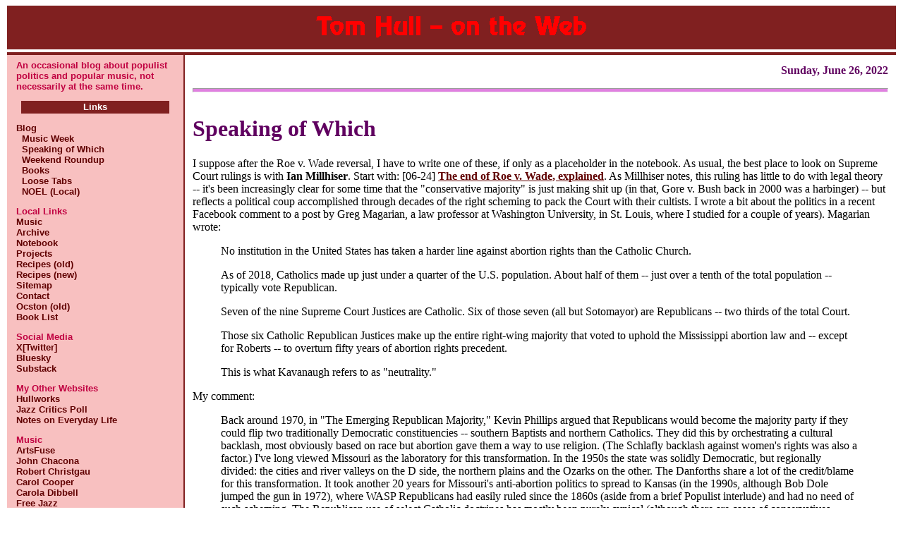

--- FILE ---
content_type: text/html; charset=ISO-8859-1
request_url: https://tomhull.com/ocston/blog/archives/3035-Speaking-of-Which.html
body_size: 21118
content:
<!DOCTYPE html">
<html>
<head>
<meta charset="ISO-8859-1">
<title>Tom Hull: 3035-Speaking-of-Which.html</title>
<link rel="stylesheet" type="text/css" href="/ocston/php/std.css" /><link rel="stylesheet" type="text/css" href="/ocston/blog/blog.css" />

</head>
<body>
<div id="Banner">
  <a class="imglink1" href="/ocston/blog/"><img src="/ocston/img/th-logo.gif" alt="Tom Hull - on the Web" border="0"></a>
</div>
<table id="MainPane">
  <tr valign="top">
<td id="LeftSideBar">
<div class="SideBarContent">
<p>An occasional blog about populist politics and popular music, not necessarily at the same time.</p>
<h3 class="SideBarTitle">Links</h3>
<p><a href="/ocston/blog/">Blog</a></p>
<p><a href="/ocston/blog/index.php?t=Music-Week">&nbsp;&nbsp;Music Week</a></p>
<p><a href="/ocston/blog/index.php?t=Speaking-of-*">&nbsp;&nbsp;Speaking of Which</a></p>
<p><a href="/ocston/blog/index.php?t=Weekend-Roundup">&nbsp;&nbsp;Weekend Roundup</a></p>
<p><a href="/ocston/blog/index.php?t=Book*">&nbsp;&nbsp;Books</a></p>
<p><a href="/ocston/blog/index.php?t=Loose*">&nbsp;&nbsp;Loose Tabs</a></p>
<p><a href="/ocston/noel/ss/">&nbsp;&nbsp;NOEL (Local)</a></p>
<p class="subhead">Local Links</p>
<p><a href="/ocston/nm/">Music</a></p>
<p><a href="/ocston/arch/">Archive</a></p>
<p><a href="/ocston/notebook/">Notebook</a></p>
<p><a href="/ocston/projects/">Projects</a></p>
<p><a href="/ocston/food/index.html">Recipes (old)</a></p>
<p><a href="/ocston/food/nf-index.php">Recipes (new)</a></p>
<p><a href="/ocston/sitemap.php">Sitemap</a></p>
<p><a href="/ocston/contact.php">Contact</a></p>
<p><a href="/ocston/">Ocston (old)</a></p>
<p><a href="/ocston/books/readlist.php">Book List</a></p>
<p class="subhead">Social Media</p>
<p><a href="https://twitter.com/tomhull747/">X[Twitter]</a></p>
<p><a href="https://bsky.app/profile/tomhull747.bsky.social">Bluesky</a></p>
<p><a href="https://notesoneverydaylife.substack.com/">Substack</a></p>
<p class="subhead">My Other Websites</p>
<p><a href="http://hullworks.net/">Hullworks</a></p>
<p><a href="http://hullworks.net/jazzpoll/">Jazz Critics Poll</a></p>
<p><a href="http://notesoneverydaylife.com/">Notes on Everyday Life</a></p>
<p class="subhead">Music</p>
<p><a href="https://artsfuse.org/">ArtsFuse</a></p>
<p><a href="http://www.johnchacona.com/">John Chacona</a></p>
<p><a href="http://robertchristgau.com/">Robert Christgau</a></p>
<p><a href="http://carolcooper.org/">Carol Cooper</a></p>
<p><a href="http://caroladibbell.com/">Carola Dibbell</a></p>
<p><a href="http://freejazz-stef.blogspot.com/">Free Jazz</a></p>
<p><a href="http://runningthevoodoodown.blogspot.com/">Phil Freeman</a></p>
<p><a href="http://decanting-cerebral.tumblr.com/">Jason Gubbels</a></p>
<p><a href="http://m-matos.blogspot.com/">Michaelangelo Matos</a></p>
<p><a href="http://mmiles777.wordpress.com/">Milo Miles</a></p>
<p><a href="http://perfectsounds.blogspot.com/">Chris Monsen</a></p>
<p><a href="https://livingtolisten.wordpress.com/">Phil Overeem</a></p>
<p><a href="http://jazzandblues.blogspot.com/">Tim Niland</a></p>
<p><a href="http://darkforcesswing.blogspot.com/">Hank Shteamer</a></p>
<p><a href="http://downloadersdiary.tumblr.com/">Michael Tatum</a></p>
<p><a href="http://masterofasmallhouse.blogspot.com/">Derek Taylor</a></p>
<p><a href="https://riotriot.substack.com/">Dan Weiss</a></p>
<p><a href="http://www.destination-out.com/">Destination Out</a></p>
<p><a href="http://www.odyshape.com/">Odyshape</a></p>
<p class="subhead">Politics</p>
<p><a href="http://antiwar.com/">Antiwar</a></p>
<p><a href="https://attentiontotheunseen.com/">Attention to the Unseen</a></p>
<p><a href="http://justworldnews.org/">Helena Cobban</a></p>
<p><a href="http://www.juancole.com/">Juan Cole</a></p>
<p><a href="http://counterpunch.org/">Counterpunch</a></p>
<p><a href="http://crookedtimber.org/">Crooked Timber</a></p>
<p><a href="http://richardcrowson.blogspot.com/">Richard Crowson</a></p>
<p><a href="http://www.motherjones.com/kevin-drum">Kevin Drum</a></p>
<p><a href="http://fivethirtyeight.com/">FiveThirtyEight</a></p>
<p><a href="http://www.peterfrase.com/blog/">Peter Frase</a></p>
<p><a href="http://inequalitymattersblog.blogspot.com">Kathleen Geier</a></p>
<p><a href="https://firstlook.org/theintercept/dispatches/">Glenn Greenwald</a></p>
<p><a href="http://www.tonykaron.com/">Tony Karon</a></p>
<p><a href="http://www.nextnewdeal.net/rortybomb/">Mike Konczal</a></p>
<p><a href="https://www.nytimes.com/column/paul-krugman">Paul Krugman</a></p>
<p><a href="http://www.salon.com/writer/andrew_leonard/">Andrew Leonard</a></p>
<p><a href="http://mondoweiss.net/">Mondoweiss</a></p>
<p><a href="https://perfectunion.us/">More Perfect Union</a></p>
<p><a href="http://www.nakedcapitalism.com/">Naked Capitalism</a></p>
<p><a href="http://nomoremister.blogspot.com/">No More Mr Nice Blog</a></p>
<p><a href="https://kinja.com/pareene">Alex Pareene</a></p>
<p><a href="http://portside.org/">Portside</a></p>
<p><a href="http://talkingpointsmemo.com/">TalkingPointsMemo</a></p>
<p><a href="http://www.richardsilverstein.com/">Tikun Olam</a></p>
<p><a href="http://www.tomdispatch.com/">TomDispatch</a></p>
<p><a href="http://www.maxineudall.com/">Maxine Udall</a></p>
<p><a href="http://foreignpolicy.com/author/stephen-m-walt/">Stephen Walt</a></p>
<p><a href="http://www.washingtonmonthly.com/">Washington Monthly</a></p>
<p class="subhead">Others</p>
<p><a href="http://bigbadbaseball.blogspot.com/">Big Bad Baseball</a></p>
<p><a href="http://porkalicious.blogspot.com/">Porkalicious</a></p>
<p><a href="http://protin.site/">Arthur Protin</a></p>
<p class="subhead">Networking</p>
<p><a href="/ocston/qaform.php">Ask a Question</a></p>
<p><a href="/ocston/qaread.php">Read Q&amp;A</a></p>
<p><a href="/ocston/rss.php">RSS</a></p>
<p><a href="/ocston/rss.php?s=Speak">&nbsp;&nbsp;Music</a></p>
<p><a href="/ocston/rss.php?s=Speak">&nbsp;&nbsp;Speaking</a></p>
<h3 class="SideBarTitle">Music Database</h3>
<p>Artist Search:</p><p><form method="get" action="/ocston/nm/get_gl.php" target="_blank"><input type="text" name="n" size="20"><input type="reset" value="reset"></form></p>
<p style="margin-top: 10px"><a href="/ocston/nm/intro.html">Browse</a></p>
<h3 class="SideBarTitle">Website Search</h3>
<p>Google:</p><form method="get" action="https://google.com/search" target="_blank"><input type="hidden" name="sitesearch" value="tomhull.com">
<input type="text" name="q" size="20" maxlength="255">
<input type="reset" value="reset">
</form>

</div>
<h3 class="SideBarTitle">Recent Reading</h3>
<p align="center"><img src="/ocston/img/books/kaplan-bomb.jpg" alt="Fred Kaplan: The Bomb"></p>&nbsp;
<p align="center"><img src="/ocston/img/books/graff-devil.jpg" alt="Garrett M Graff: The Devil Reached Toward the Sky"></p>&nbsp;
<p align="center"><img src="/ocston/img/books/barry-clown.jpg" alt="Dave Barry: Class Clown"></p>&nbsp;
<p align="center"><img src="/ocston/img/books/beinart-gaza.jpg" alt="Peter Beinart: Being Jewish After the Destruction of Gaza"></p>&nbsp;
<p align="center"><img src="/ocston/img/books/maza-thinking.jpg" alt="Sarah Maza: Thinking About History"></p>&nbsp;
<p align="center"><img src="/ocston/img/books/dirsus-tyrants.jpg" alt="Marcel Dirsus: How Tyrants Fall"></p>&nbsp;
<p align="center"><img src="/ocston/img/books/bonneuil-shock.jpg" alt="Christopher Bonneuil/Jean-Baptiste Fressoz: The Shock of the Anthropocene"></p>&nbsp;
<p align="center"><img src="/ocston/img/books/oseland-cradle.jpg" alt="James Oseland: Cradle of Flavor"></p>&nbsp;
<p align="center"><img src="/ocston/img/books/pappe-brink.jpg" alt="Ilan Pappé: Israel on the Brink"></p>&nbsp;
<h3 class="SideBarTitle">Music Database</h3>
<p>Artist Search:</p><p><form method="get" action="/ocston/nm/get_gl.php" target="_blank"><input type="text" name="n" size="20"><input type="reset" value="reset"></form></p>
<p style="margin-top: 10px"><a href="/ocston/nm/intro.html">Browse</a></p>
<h3 class="SideBarTitle">Website Search</h3>
<p>Google:</p><form method="get" action="https://google.com/search" target="_blank"><input type="hidden" name="sitesearch" value="tomhull.com">
<input type="text" name="q" size="20" maxlength="255">
<input type="reset" value="reset">
</form>

</div>
</td>
<td id="Content">
<p class="dt_slug">Sunday, June 26, 2022</p><hr class="dt_sep" />
<a class="iref" href="3035-Speaking-of-Which.html"><h1>Speaking of Which</h1></a>
<p>I suppose after the Roe v. Wade reversal, I have to write one of
these, if only as a placeholder in the notebook. As usual, the best
place to look on Supreme Court rulings is with <b>Ian Millhiser</b>.
Start with:  [06-24]
<a href="https://www.vox.com/2022/6/24/23181720/supreme-court-dobbs-jackson-womens-health-samuel-alito-roe-wade-abortion-marriage-contraception">
The end of Roe v. Wade, explained</a>. As Millhiser notes, this
ruling has little to do with legal theory -- it's been increasingly
clear for some time that the "conservative majority" is just making
shit up (in that, Gore v. Bush back in 2000 was a harbinger) -- but
reflects a political coup accomplished through decades of the right
scheming to pack the Court with their cultists. I wrote a bit about
the politics in a recent Facebook comment to a post by Greg Magarian,
a law professor at Washington University, in St. Louis, where I studied
for a couple of years). Magarian wrote:</p>

<blockquote><p>
No institution in the United States has taken a harder line against
abortion rights than the Catholic Church.</p>
<p>As of 2018, Catholics made up just under a quarter of the
U.S. population. About half of them -- just over a tenth of the total
population -- typically vote Republican.</p>
<p>Seven of the nine Supreme Court Justices are Catholic. Six of those
seven (all but Sotomayor) are Republicans -- two thirds of the total
Court.</p>
<p>Those six Catholic Republican Justices make up the entire
right-wing majority that voted to uphold the Mississippi abortion law
and -- except for Roberts -- to overturn fifty years of abortion rights
precedent.</p>
<p>This is what Kavanaugh refers to as "neutrality."

</p></blockquote>

<p>My comment:</p>

<p><blockquote>

Back around 1970, in "The Emerging Republican Majority," Kevin
Phillips argued that Republicans would become the majority party if
they could flip two traditionally Democratic constituencies --
southern Baptists and northern Catholics. They did this by
orchestrating a cultural backlash, most obviously based on race but
abortion gave them a way to use religion. (The Schlafly backlash
against women's rights was also a factor.) I've long viewed Missouri
as the laboratory for this transformation. In the 1950s the state was
solidly Democratic, but regionally divided: the cities and river
valleys on the D side, the northern plains and the Ozarks on the
other. The Danforths share a lot of the credit/blame for this
transformation. It took another 20 years for Missouri's anti-abortion
politics to spread to Kansas (in the 1990s, although Bob Dole jumped
the gun in 1972), where WASP Republicans had easily ruled since the 1860s
(aside from a brief Populist interlude) and had no need of such
scheming. The Republican use of select Catholic doctrines has mostly
been purely cynical (although there are cases of conservatives
converting, like Sam Brownback, whose devotion to the cause is more
devoutly evil). As for the Catholic dominance of the Supreme Court,
that seems to be an artifact of the Federalist Society's control of
the nominee list, which was largely a reaction to Souter's apostasy
after he joined the court. Conservatives had seen many seemingly solid
WASP nominees turn into liberals after joining the Court, and wanted
to put a stop to that. I haven't looked into just why the FS almost
exclusively nominates Catholics, so I'm reluctant to speculate as to
why, other than to note that they have much in common with cults.

</blockquote></p>

<p>Millhiser also wrote a deeper historical piece that you should read:
[06-25]
<a href="https://www.vox.com/2022/6/25/23181976/case-against-the-supreme-court-of-the-united-states">
The case against the Supreme Court of the United States</a>. I recently
picked up a copy of Millhiser's book on this same topic,
<i>Injustices: The Supreme Court's History of Comforting the Comfortable
and Afflicting the Afflicted</i>. One thing few people realize now is
how fortunate those of my age cohort (the "boomers") were to grow up
in a period when the Court was expanding individual rights against the
tyranny of the politically connected elite. Those days are gone, and
outrage against "Supreme Injustice" is coming back. Life was certainly
easier and less fraught when we didn't need to worry about the Supreme
Court taking our rights away.</p>

<p>Some more links on the Supreme Court this week:</p>

<ul><!-- @Court -->

<li><b>Zack Beauchamp:</b> [06-24]
<a href="https://www.vox.com/2022/6/24/23181723/roe-v-wade-dobbs-clarence-thomas-concurrence">
At least Clarence Thomas's odious Dobbs concurrence was honest</a>.
I'm not sure "honest" is the word we're looking for here. Maybe you
could say it was "candid" or "revealing" (a subhed is "How Thomas
exposed the majority's incoherence"). It's a commonplace to say that
"you can't negotiate with terrorists," but isn't the real lesson
that you can't compromise with people who are always coming back
for more. Thomas may not be a terrorist, but he's sure relentless
in his determination to make America bleaker and more cruel.</li>

<li><b>Margaret Carlson:</b> [06-25]
<a href="https://washingtonmonthly.com/2022/06/25/apocalypse-now-abortion-guns-and-the-supreme-court/">
Apocalypse Now: Abortion, Guns, and the Supreme Court</a>: "Welcome
to the new, horrifying normal."</li>

<li><b>Irin Carmon:</b> [06-24]
<a href="https://nymag.com/intelligencer/2022/06/supreme-court-abortion-roe-v-wade-dissent-say-youre-not-hysterical.html">
The Dissenters Say You're Not Hysterical</a>.</li>

<li><b>Jonathan Chait:</b> [06-24]
<a href="https://nymag.com/intelligencer/2022/06/dobbs-roe-wade-abortion-social-conservatives-ban-religious-right-republicans.html">
Now We See What Happens When Social Conservatives Take the Wheel</a>:
"The Christian right's power finally becomes real." Well, yes and no.
They'll still feel like outsiders until they get their way on dozens
of other issues. But the right-wing Court has already given them
several other victories -- like allowing them to claim a religious
exemption against conforming to laws they don't like, and forcing
states to subsidize their exclusivist schools -- and no doubt more
are coming. This is not a bad time to review Chris Hedges' 2007
book, <i>American Fascists: The Christian Right and the War on
America</i>. Wouldn't be a bad time for him to update it, either.</li>

<li><b>Michele Goodwin:</b> [06-26]
<a href="https://www.nytimes.com/2022/06/26/opinion/justice-alito-reproductive-justice-constitution-abortion.html">
No, Justice Alito, Reproductive Justice Is in the Constitution</a>.
Author is a law professor, and author of <i>Policing the Womb: Invisible
Women and the Criminalization of Motherhood</i>. Last year she wrote a
piece relevant here:
<a href="https://www.nytimes.com/2021/11/30/opinion/abortion-texas-mississippi-rape.html">
I Was Raped by My Father. An Abortion Saved My Life.</a></li>

<li><b>Melissa Gira Grant:</b> [06-24]
<a href="https://newrepublic.com/article/166897/post-roe-abortion-rights-break-law-win">
The Fight for Abortion Rights Must Break the Law to Win</a>: This
article makes me squeamish, because it shouldn't have to be this
way. But the struggles for civil rights, for labor rights, women's
rights, the environment, against the war machine, both in the US
and nearly everywhere else, have often ran up against the written
law and its hired thugs. One reason I'm squeamish could even be
that the anti-choice movement has so often resorted to criminal
behavior on their own -- the assassination of Dr. George Tiller
is one we here in Wichita will never forget or forgive.</li>

<li><b>Jake Grumbach/Christopher Warshaw:</b> [06-25]
<a href="https://www.washingtonpost.com/politics/2022/06/25/roe-dobbs-scotus-opinon-abortion-restrictions-rights-polarization/">
Many states with antiabortion laws have pro-choice majorities</a>.
But do they have functioning democracy?</li>

<li><b>Carl Hulse:</b> [06-24]
<a href="https://www.nytimes.com/2022/06/24/us/roe-kavanaugh-collins-notes.html">
Kavanaugh Gave Private Assurances. Collins Says He 'Misled' Her.</a>
Well, it's not like anyone else was fooled.</li>

<li><b>Natasha Ishak:</b> [06-25]
<a href="https://www.vox.com/2022/6/25/23182753/roe-overturned-abortion-access-reproductive-rights-trigger-laws">
Trigger laws and abortion restrictions, explained</a>. Also:
<a href="https://www.vox.com/2022/6/26/23183750/abortion-rights-scotus-roe-overturned-protests">
In 48 hours of protest, thousands of Americans cry out for abortion
rights</a>.</li>

<li><b>Ankush Khardori:</b> [06-24]
<a href="https://nymag.com/intelligencer/2022/06/supreme-court-ending-roe-v-wade-is-trumps-big-payback.html">
Trump's Big Payback</a>. Easy to write: "Donald rump delivered his end
of the bargain he made with Republican elites and voters years ago. Support
me despite my corruption, my gross personal failings and transgressions,
and my persistent debasement of the presidency, and I'll do your bidding
on the issue closest to your hearts: abortion." No doubt that was true
for some people, but lots of Trump voters liked his corruption, failings,
transgressions, and especially debasement. They may or may not have cared
about abortion, but politics is a package business: you have to buy it
all, even if you wish you could throw much of it away. If 2016 was a
straight up referendum on abortion, Hillary Clinton would have won, but
other factors tipped the election, and history isn't forgiving.</li>

<li><b>Caroline Kitchener:</b> [06-25]
<a href="https://www.washingtonpost.com/politics/2022/06/25/roe-antiabortion-lawmakers-restrictions-state-legislatures/">
Roe's gone. Now antiabortion lawmakers want more.</a>

<li><b>Ezra Klein:</b> [06-26]
<a href="https://www.nytimes.com/2022/06/26/opinion/ezra-klein-podcast-dahlia-lithwick.html">
The Dobbs Decision Isn't Just About Abortion. It's About Power.</a>
Interview with Dahlia Lithwick. Transcript
<a href="https://www.nytimes.com/2022/06/26/podcasts/transcript-ezra-klein-interviews-dahlia-lithwick.html">
here</a>.</li>

<li><b>Josh Kovensky:</b> [06-24]
<a href="https://talkingpointsmemo.com/muckraker/alito-changed-next-to-nothing-from-the-leaked-draft">
Alito Changed Next to Nothing From the Leaked Draft</a>: That was a
question that occurred to me but I hadn't seen answered elsewhere.
The leaked draft, you may recall, sounded completely bonkers, yet
Roberts and Kavanaugh continued to support the finding, even while
trying to qualify it in their own opinions.</li>

<li><b>Claire Lampen:</b> [06-24]
<a href="https://www.thecut.com/2022/06/supreme-court-abortion-ruling-health-care-crisis.html">
Life After <i>Roe</i> Starts Now</a>: "The Supreme Court decision
ensures a health-care crisis that will ripple out across the country."
Last paragraph starts: "Despite positioning themselves as 'pro-life,'
conservatives show painfully little concern for the children and
families their laws will force into existence." Examples follow.</li>

<li><b>Jill Lepore:</b> [06-24]
<a href="https://www.newyorker.com/news/daily-comment/the-supreme-courts-selective-memory-on-gun-rights">
The Supreme Court's Selective Memory</a>. It didn't take long to
realize that when Scalia spoke of "originalism," he simply meant
whatever he happened to think at the time. Scalia's no longer here
to channel what the Founders originally thought, but his heirs are
equally adept at reinventing the past.</li>

<li><b>Ian Millhiser:</b> [06-23]
<a href="https://www.vox.com/2022/6/23/23180205/supreme-court-new-york-rifle-pistol-clarence-thomas-second-amendment-guns">
The Supreme Court's new gun ruling means virtually no gun regulation
is safe</a>: "New York State Rifle v. Bruen is poorly reasoned. But
its implications are potentially catastrophic." Millhiser also wrote:
[06-21]
<a href="https://www.vox.com/2022/6/21/23176893/supreme-court-carson-makin-religion-schools-vouchers-chief-justice-roberts">
The Supreme Court tears a new hole in the wall separating church and
state</a>.</li>
</li>

<li><b>Rani Molla:</b> [06-24]
<a href="https://www.vox.com/recode/23074696/abortion-illegal-supereme-court-women-work">
5 ways abortion bans could hurt women in the workforce</a>.</li>

<li><b>Nicole Narea:</b> [06-24]
<a href="https://www.vox.com/policy-and-politics/2022/6/24/23182270/roe-republicans-supreme-court-ban">
The end of Roe is only the beginning for Republicans</a>, and [06-25]
<a href="https://www.vox.com/policy-and-politics/2022/6/25/23182779/nationwide-abortion-ban-roe-republicans">
Republicans are eyeing a nationwide abortion ban. Can they pull it
off?</a></li>

<li><b>Charles P Pierce:</b> [06-24]
<a href="https://www.esquire.com/news-politics/politics/a40406981/roe-v-wade-overturned-what-does-it-mean/">
The Hard Right Has Gotten What It Paid For</a>: "The Court's decision
on  Friday was a victory for clinic bombers, murderous snipers, stalkers
of doctors, and vandals of all kinds." Points to the deep connection
between the Koch network and the Federalist Society, brokering some
kind of deal that swung the 2016 presidential election. Also: "States
will be in conflict the way they haven't been since the passage of the
Fugitive Slave Act in 1850."</li>

<li><b>Nia Prater:</b> [06-24]
<a href="https://nymag.com/intelligencer/2022/06/read-liberals-justices-supreme-court-abortion-dissent.html">
'A Woman Has No Rights to Speak Of': Read Liberals' Supreme Court
Dissent</a>.</li>

<li><b>Nathan J Robinson:</b> [06-24]
<a href="https://www.currentaffairs.org/2022/06/the-supreme-court-is-coming-dangerously-close-to-complete-illegitimacy">
The Supreme Court Is Coming Dangerously Close to Complete Illegitimacy</a>.
Robinson also wrote back when the draft opinion was leaked [05-07]
<a href="https://www.currentaffairs.org/2022/05/the-atrocious-reasoning-of-samuel-alito">
The Atrocious Reasoning of Samuel Alito</a>.</li>

<li><b>Greg Sargent/Paul Waldman:</b> [06-24]
<a href="https://www.washingtonpost.com/opinions/2022/06/24/roe-supreme-court-forever-war/">
5 big truths about the Supreme Court's gutting of Roe</a>:
<ol>
<li>The court's decision is both straightforward and incredibly sweeping.</li>
<li>The court is only getting started.</li>
<li>Democrats need a fundamental rethink to meet this moment.</li>
<li>Democrats must make very clear promises about what's next.</li>
<li>Democrats must make this stick -- hard -- politically.</li>
</ol></li>

<li><b>Dylan Scott:</b> [06-24]
<a href="https://www.vox.com/policy-and-politics/23057032/supreme-court-abortion-rights-roe-v-wade-state-aid">
The end of Roe will mean more children living in poverty</a>. Curious
how "pro-life" concerns end at birth. Scott also wrote: [06-24]
<a href="https://www.vox.com/policy-and-politics/23055300/supreme-court-overturn-roe-wade-abortion-bans-health-care">
The dire health consequences of denying abortions, explained</a>.</li>

<li><b>Adam Serwer:</b> [06-25]
<a href="https://www.theatlantic.com/ideas/archive/2022/06/roe-overturned-supreme-court-samuel-alito-opinion/661386/">
The Constitution Is Whatever the Right Wing Says It is</a>.</li>

<li><b>Jia Tolentino:</b> [06-24]
<a href="https://www.newyorker.com/magazine/2022/07/04/we-are-not-going-back-to-the-time-before-roe-we-are-going-somewhere-worse?currentPage=all">
We're Not Going Back to the Time Before Roe. We're Going Somewhere
Worse</a>: "We are entering an era not just of unsafe abortions but
of the widespread criminalization of pregnancy."</li>

<li><b>Jillian Weinberger:</b> [06-24]
<a href="https://www.vox.com/23055389/roe-v-wade-timeline-abortion-overturn-political-polarization">
How the US polarized on abortion -- even as most Americans stayed in
the middle</a>.</li>

<li><b>Jessica Winter:</b> [06-25]
<a href="https://www.newyorker.com/news/daily-comment/the-supreme-court-decision-that-defined-abortion-rights-for-thirty-years">
The Supreme Court Decision That Defined Abortion Rights for Thirty
Years</a>: "The centrist, compromising view of reproductive rights
in Planned Parenthood v. Casely helped clear the path to overturn
Roe v. Wade."</li>

<li><b>Kate Zernike:</b> [06-25]
<a href="https://www.nytimes.com/interactive/2022/06/25/us/how-roe-ended.html">
How Did Roe Fall</a> "Before a Decisive Ruling, a Powerful Red Wave."
Singles out the 2010 mid-terms, where Republicans flipped a majority
of state legislatures, which they then used to gerrymander districts,
rig elections, and introduce an endless stream of bizarre laws. The
focus on abortion was just one of many areas where they relentlessly
pushed the envelope of what was acceptable, sane even (guns too). "Over
time the attack on Roe has become more than an attack on abortion; it
has become an attack on democracy."</li>

<li><b>Mary Ziegler:</b> [06-24]
<a href="https://www.theatlantic.com/ideas/archive/2022/06/roe-overturned-dobbs-abortion-supreme-court/661363/">
If the Supreme Court Can Reverse <i>Roe</i>, It Can Reverse Anything</a>.
Or, as seems increasingly the case, just make shit up. Those of us old
enough to remember right-wingers complaining about liberals "legislating
from the bench" are finding this new regime exceptionally bizarre.</li>

<li>[06-25]
<a href="https://www.politico.com/news/magazine/2022/06/25/post-roe-america-roundup-00042377">
18 Ways the Supreme Court Just Changed America</a>: Various "thinkers"
at Politico weigh in, with takes all over the place. At least a third
of these are blatantly ridiculous. Even the ones who seem justifiably
alarmed don't seem to have a firm grasp of reality. I am especially
disturbed by the pictures, here and elsewhere, of the "Students for
Life protesters." Who are these women? And how did they get tangled up
in this cynical political conspiracy? They seem so happy, failing so
completely to grasp that abortion is always an exception, where the
rules they think they can impose through their wishes break down in
rare but real tragedy. Such naive belief must be delicious, but turns
blind and cruel when backed up with the force of law.
<ul>
<li>'People who seek abortions will seek to circumvent these laws.'</li>
<li>Young people 'won't see this country as a democracy.'</li>
<li>'This decision will push abortion to the center of every political race in the country and polarize U.S. politics even more.'</li>
<li>This decision will 'give both parties an opportunity to move toward the center on abortion.'</li>
<li>'The court's invalidation of <i>Roe v. Wade</i> will fire the starting gun on yet another wave of overtly violent conflict.'</li>
<li>'In a post-<i>Roe</i> America, I am hopeful that our society will rebuild, and out communities will heal.'</li>
<li>'It's hard to see how the issue will do much at the national level.'</li>
<li>This decision will 'place the reproductive health of Black women and other women of color at great risk.'</li>
<li>'The American people will be forced to talk to one another, reason together.'</li>
<li>Expectant parents will not be able to fully use the powerful tools and knowledge of genetic testing and prenatal screening.</li>
<li>The decision will 'exacerbate the partisan and regional division on abortion that is already in place.'</li>
<li>'There will be civil war.'</li>
<li>The anti-abortion movement will 'look to the conservative justices for protection for fetal personhood.'</li>
<li>The court could craft 'a new, more modern and justice-focused decision upholding the right to abortion.'</li>
<li>'Conservatives must urgently embrace a whole-life approach.'</li>
<li>'Making abortion illegal will not materially affect the number of abortions.'</li>
<li>'A trajectory of many years of laws that increasingly see women's health and autonomy as secondary to those of fetuses.'</li>
<li>'Abortion opponents will not be appeased until abortion is entirely eliminated.'</li>
</ul></li>

</ul><!-- @Court/ -->

<p><hr class="brk"></p>

<p>Since we're here, some other stories, briefly noted:</p>

<!-- <p><b> @top -->

<p><b>Ukraine:</b> The war grinds on, with Russia continuing to make
small gains in Luhansk, including their capture of Severodonetsk, and
little interest from either side in ending the war.
Some stories:</p>
<ul><!-- @Ukraine -->

<li><b>Katrin Bennhold/Jim Tankersley:</b> [06-26]
<a href="https://www.nytimes.com/2022/06/26/world/europe/g7-summit-ukraine-war-climate-change.html">
Ukraine War's Latest Victim? The Fight Against Climate Change</a>.
It's hard to wean yourself while you're panicking to get more to make
up for lost access to Russian oil and gas. E.g.:
<a href="https://www.nytimes.com/2022/06/19/world/europe/germany-russia-gas.html">
Germany will fire up coal plants again in an effort to save natural
gas</a>.</li>

<li><b>Andrew Cockburn:</b> [06-24]
<a href+"https://spoilsofwar.substack.com/p/why-sanctions-always-fail">
Why Sanctions Always Fail</a>.</li>

<li><b>Jen Kirby:</b> [06-23]
<a href="https://www.vox.com/2022/6/23/23179942/russian-kaliningrad-europe-ukraine-war-tension">
Russia's territory in Europe is the latest source of Ukraine war
tensions</a>: Kaliningrad is a majority-Russian (87%) city and
territory on the Baltic Sea, named in 1946 when the Soviet Union
started redesigning the borders of eastern Europe. Before, the
city was known as Köningsberg, at least after it became part of
Prussia in 1525 (or 1657, following a short Swedish occupation).
After 1918, it remained part of Germany, but was separated by a
Polish corridor. In 1946, 100,000 Germans were expelled, and by
1948 400,000 Russians had moved in, so Stalin decided to keep it
as part of the RFSFR instead of giving it to Lithuania (which
separates it from Russia, but the Lithuanian population is only
0.4%). However, the land barrier is giving Lithuania an excuse
to disrupt land transportation between Russia and Kaliningrad.
This strikes me as an unnecessary provocation and a dangerous
escalation of the sanctions regime. [PS: Needless to say: [06-24]
<a href="https://news.antiwar.com/2022/06/24/russia-blames-us-for-lithuanias-kaliningrad-embargo/">
Russia Blames US for Lithuania's Kaliningrad Embargo</a>.]</li>

<li><b>Anatol Lieven:</b> [06-20]
<a href="https://responsiblestatecraft.org/2022/06/20/ukrainian-fm-expresses-his-countrys-interests-but-they-arent-necessarily-ours/">
Ukraine minister Kuleba accuses critics of being 'enablers of Putin'</a>:
His is a name you should recognize when it appears in outlandishly
hawkish op-eds. I give Biden some credit in not playing Bush's "either
you're with us or against us" ultimatum, but Kuleba has no such cares.
He is having the time of his life.</li>

<li><b>Branko Marcetic:</b> [06-24]
<a href="https://jacobin.com/2022/06/sanctions-russia-ukraine-war-putin-prices">
Western Sanctions on Russia Aren't Working as Intended</a>: They
started with an overestimation of the costs to Russia, and an almost
complete ignorance of the self-costs they would produce. They helped
to rally public support for Putin in Russia, while they've undercut
political support at home -- e.g., their contribution to inflation
is hurting Biden, even if support for the war hasn't eroded. I'm not
surprised. I've always thought that the best excuse for sanctions
was that they were a way to feel like you're doing something to Putin
short of directly escalating a war that could easily become worse.</li>

<li><b>John P Ruehl:</b> [06-24]
<a href="https://www.counterpunch.org/2022/06/24/the-ukraine-wars-role-in-exacerbating-global-food-insecurity/">
The Ukraine War's Role in Exacerbating Global Food Insecurity</a>.</li>

<li><b>Liz Sly:</b> [06-25]
<a href="https://www.washingtonpost.com/world/2022/06/25/ukraine-russia-balance-of-forces/">
Russia will soon exhaust its combat capabilities, Western assessments
predict</a>. So there's light at the end of the tunnel? Excuse me if
I've heard that one before. Unless NATO starts reinforcing troops
(which would be a really bad idea), Russia has significantly more
resources that it can continue to bring to bear (assuming Putin still
wants to).</li>

</ul>

<p><b>Inflation:</b> Look: Democrats worked hard to save the economy
from collapse during the pandemic, both in early 2020 when the stock
market plunged so bad even Republicans were willing to play along,
and in early 2021 when they pushed a serious stimulus bill through
to get things moving again. The reforms weren't targeted as precisely
as possible, so some people came out of the crisis better off than
before, while others barely survived. But Republicans had nothing to
offer, other than their bitter opposition, which along with a couple
of chickenshit Democratic senators eventually brought better prospects
to a halt. Meanwhile, the disruptions caused (and still being caused,
e.g., in China) by the pandemic messed up supply chains, and sudden
shifts in supply and demand got converted into higher prices -- the
same sort of price gouging we saw early in the pandemic. All this
adds up to higher consumer prices (aka inflation, although many
economists tie the word more closely to higher wages, which is what
they really get worked up about).</p>

<ul><!-- @Inflation -->

<li><b>Ahmari Anthony:</b> [02-10]
<a href="https://prospect.org/economy/meat-industrys-middlemen-starving-families-and-farmers/">
The Meat Industry's Middlemen Are Starving Families and Farmers</a>.</li>

<li><b>Kate Aronoff:</b> [06-24]
<a href="https://newrepublic.com/article/166875/gas-tax-holiday-biden">
Inflation Is Scrambling Joe Biden's Brain</a>. Biden's embraced the
idea of a "gas tax holiday," where the savings wouldn't amount to much,
and almost certainly go not to consumers but to companies profit lines.
<b>Kevin T Dugan</b>: [06-22]
<a href="https://nymag.com/intelligencer/2022/06/joe-biden-oil-man.html">
Joe Biden, Oil Man</a> notes that Republicans oppose Biden's proposal,
not wanting to give Biden any credit for lowering prices, especially
given that they may already be declining.</li>

<li><b>Michael Hudson:</b> [06-22]
<a href="https://www.counterpunch.org/2022/06/22/the-feds-austerity-program-to-reduce-wages/">
The Fed's Austerity Program to Reduce Wages</a>. Politicians may
cite higher consumer prices as inflation, but the only inflation
the Fed takes seriously is wages, not least because the only tool
the Fed has to combat inflation is to put people out of work, to
make workers desperate enough to accept less. As for the rest:
"The Fed is all in favor of asset-price inflation." Also note:
"The economy cannot recover as long as today's debt overhead is
left in place. Debt service, housing costs, privatized medical
care, student debt and a decaying infrastructure have made the
U.S. economy uncompetitive."</li>

<li><b>Paul Krugman:</b> [06-23]
<a href="https://www.nytimes.com/2022/06/23/opinion/inflation-recession-monetarism.html">
Beware the Dangers of Sado-Monetarism</a>.</li>

<li><b>Phillip Longman:</b> [06-20]
<a href="https://washingtonmonthly.com/2022/06/20/its-the-monopoly-stupid/">
It's the Monopoly, Stupid</a>: "Unchecked corporate power is fueling
inflation."</li>

<li><b>Alexander Sammon:</b> [06-21]
<a href="https://prospect.org/economy/skyrocketing-rent-is-driving-inflation/">
Skyrocketing Rent Is Driving Inflation</a>.</li>

</ul>

<p><b>Eric Alterman:</b> [06-24]
<a href="https://prospect.org/politics/altercation-will-the-oligarchs-who-own-the-us-media-save-democracy/">
Will the Oligarchs Who Own the US Media Save Democracy? Don't Bet on
It.</a></p>

<p><b>Justin Elliott/Jesse Eisinger/Paul Kiel/Jeff Ernsthausen/Doris
Burke:</b> [06-21]
<a href="https://www.propublica.org/article/jeff-yass-susquehanna-tiktok-tax-avoidance">
Meet the Billionaire and Rising GOP Mega-Donor Who's Gaming the Tax
System</a>: Susquehana founder and TikTok investor Jeff Yass.</p>

<p><b>Ben Jacobs:</b> [06-23]
<a href="https://www.vox.com/2022/6/23/23180854/january-6-hearings-justice-department-trump-coup">
Donald Trump's cuckoo coup</a>: By all rights, the January 6 Committee
hearings should be dominating the news this week. Thanks to Republican
non-participation, we've never seen Congressional hearings this clear
and focused, so free of cant and obfuscation. Sure, the net result is
pretty much what we understood at the time: an understanding that led
almost immediately to Trump's second impeachment. Jacobs also wrote:
[06-22]
<a href="https://www.vox.com/2022/6/22/23177243/liz-cheney-wyoming">
A new right-wing super PAC is attacking Liz Cheney as a "DC diva"</a>.
More on the hearings:</p>
<ul><!-- @Jan6 -->

<li><b>David Brooks:</b> [06-08]
<a href="https://www.nytimes.com/2022/06/08/opinion/the-jan-6-committee-has-already-blown-it.html">
The Jan. 6 Committee Has Already Blown It</a>: Doesn't take much
to be a "right-centrist" pundit these days, does it? He moans that
"these goals are pathetic." Why bother investigating things that
merely happened? Why not ask for the impossible? "We need a committee
that will preserve democracy on Jan. 6, 2025, and Jan. 6, 2029."
But isn't part of the threat to 2025 and 2029 the fact that a lot
of people still don't understand the horror of Jan. 6, 2021? Maybe
it won't do any good to explain it again, calmly and thoroughly, as
the Committee is trying to do, but does Brooks have a better idea?
Not this week.</li>

<li><b>Jen Chaney/Benjamin Hart:</b> [06-26]
<a href="https://nymag.com/intelligencer/2022/06/what-has-made-the-january-6-hearings-such-great-television.html">
What Has Made the January 6 Hearings Such Great Television?</a></li>

<li><b>Richard L Hasen:</b> [06-24]
<a href="https://www.nytimes.com/2022/06/24/opinion/trump-jan-6-prosecution.html">
No One Is Above the Law, and That Starts With Donald Trump</a>.
I remember hearing that phrase a lot when Clinton was president.
Much less so with Bush. And while it's something one would like
to think is true about Trump, he seems to have proven that he is,
if not above the law, at least beyond its reach. On the other
hand, even if it were possible to indict and convict Trump on any
of hundreds of possible charges, don't think that would prove the
justice system in America is, you know, just. Just lucky, which
at the moment it isn't.</li>

<li><b>Robert Kuttner:</b> [06-23]
<a href="https://prospect.org/politics/consequences-of-indicting-trump/">
The Consequences of Indicting Trump</a>. With right-wingers complaining
that the January 6 Committee hearings are a "show trial," it's interesting
to imagine how a real trial would be different. For one thing, the power
of subpoena and the penalties for perjury would be stronger. The most
likely problem is that defining the crime would be more difficult: it
is obvious that Trump's efforts to cling to power skitted around all
sorts of malfeasances, but he was operating in territory where no one
had ever ventured before, and which hadn't been anticipated and coded
into law. The other obvious problem is selecting a jury that would be
able to judge the case precisely on the merits, without fear of future
reprisals. And while the case itself could be presented in non-political
terms, it won't be heard that way, at least by the public. Even Kuttner
spends much more time speculating on political ramifications.</li>

<li><b>Charles P Pierce:</b> [06-23]
<a href="https://www.esquire.com/news-politics/politics/a40398874/january-6-committee-jeffrey-clark-justice-department/">
There's Always One Guy in the Office Who Will Act on the Boss's Worst
Ideas</a>: In Trump's DOJ, that turned out to be Jeffrey Clark. Also:
<a href="https://www.esquire.com/news-politics/politics/a40393940/trump-associates-subpoenaed-2020-election-fake-electors/">
Trump's Misfit Goons Simply Could Not Shut Up About What They Were
Doing</a>.</li>

<li><b>Nathan J Robinson:</b> [06-16]
<a href="https://www.currentaffairs.org/2022/06/the-dangers-of-praising-mike-pence-and-liz-cheney">
The Dangers of Praising Mike Pence and Liz Cheney</a>: "Democrats
need to stop praising horrible neoconservatives."</li>

</ul>

<p><b>Kathryn Joyce:</b> [06-24]
<a href="https://www.alternet.org/2022/06/national-conservative-manifesto-a-plan-for-fascism-but-it-s-not-hypothetical/">
'National Conservative' manifesto: A plan for fascism -- but it's not
hypothetical</a>. Document, came out of a conference last fall, hard
to tell how seriously to take it, but one speaker sequence mentioned
here suggests it's not just a few "think-tankers": Rick Santorum,
Nigel Farage, Mark Meadows.</p>

<p><b>Jen Kirby:</b> [06-23]
<a href="https://www.vox.com/23161802/afghanistan-earthquake-humanitarian-economic-crisis-taliban-united-states">
Afghanistan's staggering set of crises, explained</a>: "Almost a year
after Kabul's fall and the US's withdrawal, the economy remains in
free fall, and the country faces a near-constant humanitarian disaster."
Why do you think it was any better when the US military was ensconced
in Kabul? Granted, it probably looked better to Americans, with their
governmment pumping up a bubble around them, but if it was so great
why did the people let the Taliban back in? Not unpredictably, US
sore-loserdom has set in, with the US seizing Afghan assets abroad,
and refusing to provide humanitarian aid for a crisis large of its
own making. Continued US hostility also gives away any change at
leverage that engagement might offer. This only plays into the hands
of the most reactionary elements of the Taliban, who much like
reactionary elements here are the least competent of all possible
administrators. Of course, the US has played the sore-loser card
many times before. North Korea, Cuba, Vietnam, Syria, and Iran are
countries we once supposedly cared for but stand today as monuments
to America's hurt vanity. One reason this has popped up again is
that Afghanistan was hit by an earthquake last week, killing at
least 1,000. See: <b>Adam Weinstein:</b> [06-24]
<a href="https://responsiblestatecraft.org/2022/06/24/earthquake-poses-test-of-us-resistance-to-the-taliban/">
Earthquake poses test of US resistance to the Taliban</a>.</p>

<p><b>Rohan Montgomery:</b> [06-26]
<a href="https://newrepublic.com/article/166901/g7-2022-summit-agenda-cancel-global-south-debt">
The First Item on the G7 Agenda Should Be to Cancel the Global South's
Debt</a>: "The simplest way to fight global warming and injustice at
the same time would be for the world's richest countries to end the
vicious debt cycle that forces poor countries to exploit natural
resources." Of course, it's not going to happen. The reason the G7
is the G7 is that they're happily collecting rent from the rest of
the world. Also that most of the rent doesn't go to the governments,
but to the moguls and oligarchs those governments serve. After WWII
it became clear that Western Colonialism wouldn't be sustainable,
so they came up with a new way to continue the exploitation without
the political visibility. That was debt, which along with intellectual
property rents keeps the Global South down.</p>

<p><b>Nicole Narea:</b> [06-21]
<a href="https://www.vox.com/policy-and-politics/2022/6/21/23177718/eric-greitens-missouri-senate-campaign-ad-rinos">
What Eric Greitens's "RINO hunting" ad means for the Missouri Senate
race</a>. Gross, gratuitous violence, sure, but isn't it weird when
Greitens huffs: "Order your RINO Hunting Permit today!" Here he is,
urging followers to commit crimes, but insisting that they need a
permit first? And who exactly is issuing these permits?</p>

<p><b>Nicole Narea:</b> [06-24]
<a href="https://www.vox.com/policy-and-politics/2022/6/23/23180893/senate-gun-control-bipartisan-bill-2022-pass">
Congress passes a landmark gun control package</a>: "Landmark" is a
bit of a stretch, as it doesn't do much -- so little a handful of
Republicans went along with it, perhaps confident after the Supreme
Court's gun ruling this week that the courts will strip it down even
further. On that angle, see [06-24]
<a href="https://nomoremister.blogspot.com/2022/06/so-is-bruen-reason-few-republicans-went.html">
So is <i>Bruen</i> the reaso a few Republicans went along with a gun
bill?</a></p>

<p><b>Jim Robbins/Thomas Fuller/Christine Chung:</b> [06-15]
<a href="https://www.nytimes.com/2022/06/15/us/yellowstone-national-park-floods.html">
Flooding Chaos in Yellowstone, a Sign of Crises to Come</a>.</p>

<p><b>Jeffrey St Clair:</b> [06-24]
<a href="https://www.counterpunch.org/2022/06/24/roaming-charges-58/">
Roaming Charges: The Anal Stage of Constitutional Analysis</a>.</p>

<p><b>Raymond Zhong:</b> [06-24]
<a href="https://www.nytimes.com/2022/06/24/climate/early-heat-waves.html">
Heat Waves Around the World Push People and Nations 'To the Edge'</a>.</p>

<p><b>Daily Kos headlines:</b></p>
<ul>

<li><b>Charles Jay:</b> [06-26]
<a href="https://www.dailykos.com/stories/2022/6/26/2106335/-Gorsuch-poised-to-accomplish-his-mother-s-mission-of-undermining-the-EPA-in-upcoming-SCOTUS-ruling?pm_source=story_sidebar&pm_medium=web&pm_campaign=recommended">
Gorsuch poised to accomplish his mother's mission of undermining the
EPA in upcoming SCOTUS ruling</a>.</li>

<li><b>Lauren Sue:</b> [06-26]
<a href="https://www.dailykos.com/stories/2022/6/26/2106609/-Sarah-Huckabee-Sanders-promises-kids-in-womb-will-be-as-safe-as-they-are-in-a-classroom">
Sarah Huckabee Sanders promises kids in womb will be 'as safe as they
are in a classroom'</a>.</li>

<li><b>News Corpse:</b> [06-26]
<a href="https://www.dailykos.com/stories/2022/6/26/2106589/-The-Crowd-Goes-Wild-for-Allegedly-Misread-Comment-Thanking-Trump-for-Victory-for-White-Life?pm_source=story_sidebar&pm_medium=web&pm_campaign=recommended">
The Crowd Goes Wild for Allegedly 'Misread' Comment Thanking Trump for
'Victory for White Life'</a>.</li>

</ul>

<!-- <p><b> @bottom -->

<p><hr class="brk"></p>

<p>I've started following Rick Perlstein's
<a href="https://twitter.com/rickperlstein">Twitter feed</a>. Here's
one highly a propos:</p>

<blockquote><p>
The rationalizations you'll be hearing right-wingers slinging for all
the misery their ideas are about to loose on the world will be
epic. More and more people will realize how surreal their mental world
can be. The fever will not "break"; the fever is the whole enchilada.
</p></blockquote>

<p>I also follow
<a href="https://twitter.com/zachdcarter">Zachary Carter</a>, whose
book <i>The Price of Peace</i> is one of the best I've read in the
last couple years, but I take exception to this:</p>

<blockquote><p>
Feels a lot like a crisis of inaction. Bad things keep happening and
Biden can't or won't respond. Today's Roe repeal is the sort of thing
that could be a political opportunity for Democrats, but the party has
no plausible plan to do anything about it.
</p></blockquote>

<p>But aren't there several plausible plans in play: blue states are
passing legislation codifying support for abortion rights, and offering
sanctuaries; Congress could do the same if Democrats had slightly larger
majorities; with larger majorities, the Supreme Court itself could be
reformed (the subject of an op-ed by <b>Jamelle Bouie:</b>
<a href="https://www.nytimes.com/2022/06/25/opinion/supreme-court-constitution.html">
How to Discipline a Rogue Supreme Court</a>. Sure, some Democratic plans
in the past haven't worked out so well, like Hillary Clinton's 2016
campaign, which was at least partially sold on the need to prevent the
right-wing takeover of the Supreme Court.</p>

<p>There are other areas where Biden and the Democratic leadership are
coming off as more inept, not least because they are conflicted. There
is no good solution for inflation without also considering all other
economic factors, including inequality and the environment, and sane
people have serious disagreements about what to do when there. Also
on the Ukraine War and many other foreign policy disasters, which are
the end result of decades of bad policy and missed opportunities. The
simple fact is that any time a Democrat gets elected president -- and
that only seems to happen after a Republican has made a total botch
of the world -- that Democrat is going to be hit with multiple crises
that have been gestating over long periods of time, then hampered by
not having the power or the good will to do what really needs to be
done. Somehow Republicans get a free pass on blame, and new chances
to fuck things up even more, knowing that Democrats will have to
clean up their messes, and will be found wanting for doing so, which
will kick off yet another cycle of rage and retribution.</p>

<p>The 2022 elections will ultimately come down to one question: do
voters want the emotional satisfaction of punishing the Democrats for
everything that's gone wrong, or will they wise up to the fact that
Republicans have nothing constructive to offer, and that the only way
to actually fix our problems is to give Democrats the power to do so?
If the latter, of course, we'll have to keep a close eye on them, but
at least we'll be dealing with people who recognize problems and are
willing to reason about how best to solve them.</p>

<p>I've been reading Matthew Yglesias since he started blogging, at
least up to the point when he went to Substack and started charging
monthly (and also writing columns for Bloomberg, which for all I
know probably has its own paywall). I sometimes wonder whether I
should at least follow his Twitter feed, but sometimes a tweet like
this leaks through:</p>

<blockquote><p>

I mean the obvious answer is that Hillary Clinton should have adopted
more moderate positions on issues in 2016, allowing her to win slightly
more votes and become president. That's the central failure of Democratic
strategy over the past decade.

</p></blockquote>

<p>I'm hard pressed to recall what "more moderate position" she didn't
adopt in 2016. As Jeet Heer noted, for VP she picked "a pro-life Catholic
man like Tim Kaine." Was that meant to reassure us that she'd fight to
the end to protect abortion rights? Besides, she did win "slightly more
votes," but lost the election because she didn't win them where she most
needed them. Folks who voted for Trump because they thought he's "fight
for them" were foolish and stupid, but they got the body language right --
the mistake was in thinking Trump identified with them. But Hillary,
despite all her sabre-rattling, was never going to "fight" for anyone.
She was always going to bend over for the highest bidder. And thanks
to our two-party system, she was all that stood between Trump and us.</p>

<p>One last tweet, from Barack Obama, hitting key points succinctly
enough to be worth quoting:</p>

<blockquote><p>
Today, the Supreme Court not only reversed nearly 50 years of
precedent, it relegated the most intensely personal decision someone
can make to the whims of politicians and ideologues -- attacking the
essential freedoms of millions of Americans.
</p></blockquote>

<p><hr class="brk"></p>

<p>One more thing: I'd like to quote a particularly good paragraph by
<a href="https://nomoremister.blogspot.com/2022/06/imagine-theres-no-revanchism.html">
No More Mr. Nice Blog</a>, which starts with a quote from a
<a href="https://www.nytimes.com/2022/06/25/opinion/roe-abortion-politics.html">
Ross Douthat column</a> I didn't think worth citing above:</p>

<blockquote><p>

I guess whenever liberals are doing anything more than sending money
to organizations we hope will sustain our civil rights, that's
"radicalization" in Douthat's eyes. Yes, we're angry, and we're in the
streets. But why does Douthat believe the anti-abortion movement will
need "durable majority support"? Universal background checks and an
assault weapons ban have "durable majority support." Higher minimum
wages have "durable majority support." Roe itself had "durable
majority support." The right doesn't care. The right knows how to hold
on to power without having any popular positions, and the right also
knows how to gum up the works when it temporarily loses power so it
will regain power quickly. The right doesn't need a popular stance on
abortion, any more than it needs a popular stance in guns or wages. It
just needs to cling to power by any means necessary.

</p></blockquote>

<p>Ever since Biden took office and the Democrats tied up the Senate,
we've been seeing Republicans put on a master class in "clinging to
power" and "gumming up the works" -- often with the help of self-hating
Democrats and a mainstream media that keeps legitimizing Republicans no
matter what they say or do.</p

<p>He goes on, quoting Douthat again, then responds:</p>

<blockquote><p>

The people on the right who are "hostile to synthesis, conciliation
and majoritarian politics" aren't "forces," they're <i>the entire
right</i>. Even the ones who drew the line at returning an unelected
president to office believe that the right should do whatever it can
get away with, national consensus be damned.

</p></blockquote>

<p>And (there's no point in me inserting the Douthat quotes, because
you can imagine them already):</p>

<blockquote><p>

Stop snickering. He really believes this. He thinks it's actually
possible that a movement almost monomaniacally devoted to punitive
acts will do a 180 and empathetically expand aid to poor parents in
the name of conservatism. . . . Yes, once again Douthat is digging in
the dung pile of the contemporary right, convinced that there must be
a compassionate-conservative pony in there somewhere.

</p></blockquote>

<p>He also quotes from that "NatCon Manifesto" (see Kathryn Joyce link
above).</p>

<p class="askquestion">
<a class="askquestion" href="/ocston/qaform.php" target="_blank">Ask a question, or send a comment.</a>
</p>
</td>
</tr></table>
</body></html>


--- FILE ---
content_type: text/css
request_url: https://tomhull.com/ocston/php/std.css
body_size: 742
content:
/* HTML elements */

body {
  background: #ffffff;
}

h1, h2, h3, h4, h5, h6 {
  color: #600060;
}

.hc {
  color: #600060;
  font-weight: bold;
}

h1, h2 {
  padding-top: 12px;
}

/* defaults for links */

a,
a:link,
a:visited {
  color: #600000;
  font-weight: bold;
}

a:active,
a:hover {
  color: #ff0000;
}

/* banner */

#Banner {
/*margin-left: 1em;*/
/*margin-top: 1em;*/
/*margin-right: 1em;*/
  margin-left: 2px;
  margin-top: 2pxm;
  margin-right: 2px;
  margin-bottom: 4px;
  font-family: georgia, verdana, arial, sans-serif;
/*border-left: thin white dotted;*/
/*border-top: thin white dotted;*/
/*border-right: thin white dotted;*/
/*background: #993300;*/
  background: #802020;
  padding: 15px;
  text-align: center;
}

/* table for left side bar and content panel */

#MainPane {
/*margin-left: 1em;*/
/*margin-bottom: 1em;*/
/*margin-right: 1em;*/
  margin-left: 2px;
  margin-bottom: 2px;
  margin-right: 2px;
  background: white;
  padding: 0px;
  border-spacing: 0px;
}

/* left sidebar */

#LeftSideBar {
/*border: thin white dotted;*/
/*border-left: 0;*/
  border-top: 4px solid #802020;
  border-right: 2px solid #802020;
  vertical-align: top;
  background: #f8c0c0;
  font-family: verdana, arial, sans-serif;
  font-weight: bold;
  color: #c00040;
  font-size: small;
  padding-left: 4px;
  padding-right: 4px;
  padding-top: 7px;
  width: 20%;
}

#LeftSideBar p {
  margin: 0;
}

#LeftSideBar p.subhead {
  margin-top: 1em;
}

#LeftSideBar hr {
  height: 3px;
  width: 33%;
  background-color: #c00040;
}

.SideBarTitle {
  color: white;
  background: #802020;
  font-size: small;
  font-weight: bold;
  font-family: verdana, arial, sans-serif;
  text-align: center;
  line-height: 140%;
  margin-left: 0.5em;
  margin-right: 0.5em;
}

.SideBarContent {
  padding-left: 0.7em;
  padding-right: 0.7em;
}

.SideBarContent a,
.SideBarContent a:link,
.SideBarContent a:active,
.SideBarContent a:visited,
.SideBarContent a:hover {
  text-decoration: none;
}

/* content panel */

#Content {
  border-top: 4px solid #802020;
  padding-left: 0.7em;
  padding-right: 0.7em;
}

/* general content */

hr.brk {
  height: 3px;
  width: 50px;
  align: center;
  background-color: #f06060;
}

/* disable underlining for certain in-text links */

.iref {
  text-decoration: none;
}

a.askquestion {
    padding: 20px;
    text-decoration: none;
    background-color: blue;
    color: white;
}
p.askquestion {
    margin-top: 50px;
    margin-bottom: 40px;
    text-align: center;
}

p.postnote {
  margin-left: 1em;
  margin-right: 1em;
  padding: 6pt;
  color: #0000ff;
  background-color: #f0f0f0;
}

.addl {
    border-right: 5px solid red;
    padding-right: 8px;
}

.addl2 {
    border-right: 5px solid green;
    padding-right: 8px;
}

.addll {
    border-left: 5px solid red;
    padding-left: 8px;
}

div.fltr {
    float: right;
}

span.hilite {
    background-color: #dbfbda; /* medium: #bbdbba */
}

p.subhd {
    font-size: +1;
    font-style: bold italic;
}

.imgbox50 {
    float: right;
    max-width: 50%;
    /* border: 2px solid #ccc; */
    overflow: auto;
}

.imgbox50 img {
    /* float: right; */
    max-width: 100%;
    height: auto;
    margin-left: 15px;
    margin-bottom: 15px;
}



--- FILE ---
content_type: text/css
request_url: https://tomhull.com/ocston/blog/blog.css
body_size: -15
content:
.blogentry {
}

h3 {
  text-decoration: none;
}

.dt_slug {
  text-align: right;
  color: #600060;
  font-size: -1;
  font-weight: bold;
  padding-top: 12px;
}

hr.dt_sep {
  height: 4px;
  color: #e080e0;
  background: #e080e0;
}

li.star {
  list-style-image: url('/ocston/img/redstar30.jpg');
}

.starchild {
  list-style-image: none;
}

